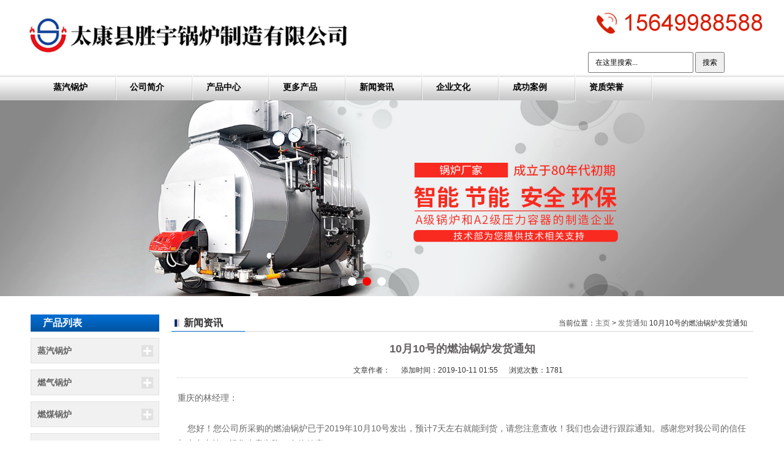

--- FILE ---
content_type: text/html;charset=UTF-8
request_url: http://www.baidu939.com/notice/1382.html
body_size: 4378
content:
<!DOCTYPE html PUBLIC "-//W3C//DTD XHTML 1.0 Transitional//EN" "http://www.w3.org/TR/xhtml1/DTD/xhtml1-transitional.dtd">
<html xmlns="http://www.w3.org/1999/xhtml">
<head>
	<meta http-equiv="Content-Type" content="text/html;charset=UTF-8" />
	<title>10月10号的燃油锅炉发货通知-锅炉厂家</title>
	<meta name="keywords" content="燃油锅炉" />
	<meta name="description" content="重庆的林经理： 您好！您公司所采购的燃油锅炉已于2019年10月10号发出，预计7天左右就能到货，请您注意查收！我们也会进行跟踪通知。感谢您对我公司的信任与大力支持！祝您生意兴" />
	<link rel="stylesheet" type="text/css" href="/template/guolu/style/style.css" />
	<script type="text/javascript" src="/template/guolu/js/jquery.js"></script>
	<script type="text/javascript" src="/template/guolu/js/common.js"></script>
</head>
<body>
	<div class="header">
		<h1><a href="http://www.baidu939.com/"><img src="/template/guolu/images/logo_3.png" alt="锅炉厂家"  /></a></h1>
		<div class="tel">
		<img src="/template/guolu/images/tels.png" alt="蒸汽锅炉" />
		<div class="search">
				<form  name="formsearch" action="/plus/search.php">
						 <input type="hidden" name="kwtype" value="0" />
						 <input name="q" type="text" class="search-keyword" id="search-keyword" value="在这里搜索..." onfocus="if(this.value=='在这里搜索...'){this.value='';}"  onblur="if(this.value==''){this.value='在这里搜索...';}" />
						<button type="submit" class="search-submit">搜索</button>
				</form>
		</div>
		</div>
	</div>
	<div class="nav">
		<ul>
			<li><a href="http://www.baidu939.com/">蒸汽锅炉</a></li>
						<li><a href="/list_1_1.html" target="_blank">公司简介</a></li>
						<li><a href="/list_2_1.html" target="_blank">产品中心</a></li>
						<li><a href="/gdcp/" target="_blank">更多产品</a></li>
						<li><a href="/list_3_1.html" target="_blank">新闻资讯</a></li>
						<li><a href="/list_4_1.html" target="_blank">企业文化</a></li>
						<li><a href="/list_5_1.html" target="_blank">成功案例</a></li>
						<li><a href="/list_6_1.html" target="_blank">资质荣誉</a></li>
					</ul>
	</div>
	
	<div id="slideBox" class="slideBox">
		<div class="hd">
			<ul><li></li><li></li><li></li></ul>
		</div>
		<div class="bd">
			<ul>
				<li><a href="http://baidu939.com" target="_blank"><img src="/template/guolu/images/banner_2.jpg" alt="" /></a></li>
				<li><a href="http://baidu939.com" target="_blank"><img src="/template/guolu/images/banner_1.jpg" alt="" /></a></li>
				<li><a href="http://baidu939.com" target="_blank"><img src="/template/guolu/images/banner_3.jpg" alt="" /></a></li>
			</ul>
		</div>
	</div>


	<div class="content clear">
		﻿		<div class="sidebar fl">
			<div class="sidebar_list">
				<h3>产品列表</h3>

				<div id="firstpane" class="menu_list">

                        <p class="menu_head"><a href="/list_8_1.html" target="_blank" >蒸汽锅炉</a></p>

            <div style="display:none;" class="menu_body">
                              <a href="/676.html" title="蒸汽锅炉" target="_blank">蒸汽锅炉</a>
                              <a href="/677.html" title="电蒸汽锅炉" target="_blank">电蒸汽锅炉</a>
                              <a href="/3.html" title="DZL型快装蒸汽锅炉" target="_blank">DZL型快装蒸汽锅炉</a>
                              <a href="/4.html" title="SZS型蒸汽锅炉" target="_blank">SZS型蒸汽锅炉</a>
                              <a href="/1.html" title="立式蒸汽锅炉" target="_blank">立式蒸汽锅炉</a>
                              <a href="/5.html" title="WNS型燃油（气）蒸汽锅炉" target="_blank">WNS型燃油（气）蒸汽锅炉</a>
                              <a href="/2.html" title="卧式蒸汽锅炉" target="_blank">卧式蒸汽锅炉</a>
                              <a href="/686.html" title="小型蒸汽锅炉" target="_blank">小型蒸汽锅炉</a>
                              <a href="/691.html" title="工业蒸汽锅炉" target="_blank">工业蒸汽锅炉</a>
                              <a href="/685.html" title="燃油蒸汽锅炉" target="_blank">燃油蒸汽锅炉</a>
                           </div>

                         <p class="menu_head"><a href="/list_9_1.html" target="_blank" >燃气锅炉</a></p>

            <div style="display:none;" class="menu_body">
                              <a href="/562.html" title="燃气锅炉" target="_blank">燃气锅炉</a>
                              <a href="/563.html" title="燃气锅炉" target="_blank">燃气锅炉</a>
                              <a href="/754.html" title="天然气锅炉" target="_blank">天然气锅炉</a>
                              <a href="/765.html" title="家用燃气锅炉" target="_blank">家用燃气锅炉</a>
                              <a href="/767.html" title="燃气采暖锅炉" target="_blank">燃气采暖锅炉</a>
                              <a href="/6.html" title="KS-Q燃气开水锅炉" target="_blank">KS-Q燃气开水锅炉</a>
                              <a href="/769.html" title="燃气供暖锅炉" target="_blank">燃气供暖锅炉</a>
                              <a href="/7.html" title="燃气热水锅炉" target="_blank">燃气热水锅炉</a>
                              <a href="/753.html" title="燃气蒸汽锅炉" target="_blank">燃气蒸汽锅炉</a>
                              <a href="/755.html" title="燃气供热锅炉" target="_blank">燃气供热锅炉</a>
                           </div>

                         <p class="menu_head"><a href="/list_10_1.html" target="_blank" >燃煤锅炉</a></p>

            <div style="display:none;" class="menu_body">
                              <a href="/8.html" title="燃煤热水锅炉" target="_blank">燃煤热水锅炉</a>
                              <a href="/9.html" title="燃煤蒸汽锅炉" target="_blank">燃煤蒸汽锅炉</a>
                              <a href="/10.html" title="燃煤导热油炉" target="_blank">燃煤导热油炉</a>
                              <a href="/712.html" title="DZL型燃煤蒸汽锅炉" target="_blank">DZL型燃煤蒸汽锅炉</a>
                              <a href="/713.html" title="立式燃煤蒸汽锅炉" target="_blank">立式燃煤蒸汽锅炉</a>
                              <a href="/714.html" title="卧式燃煤蒸汽锅炉" target="_blank">卧式燃煤蒸汽锅炉</a>
                              <a href="/716.html" title="SZL型燃煤蒸汽锅炉" target="_blank">SZL型燃煤蒸汽锅炉</a>
                              <a href="/718.html" title="燃煤热水锅炉" target="_blank">燃煤热水锅炉</a>
                              <a href="/719.html" title="立式燃煤热水锅炉" target="_blank">立式燃煤热水锅炉</a>
                              <a href="/720.html" title="卧式燃煤热水锅炉" target="_blank">卧式燃煤热水锅炉</a>
                           </div>

                         <p class="menu_head"><a href="/list_11_1.html" target="_blank" >热水锅炉</a></p>

            <div style="display:none;" class="menu_body">
                              <a href="/717.html" title="热水锅炉" target="_blank">热水锅炉</a>
                              <a href="/11.html" title="燃油热水锅炉" target="_blank">燃油热水锅炉</a>
                              <a href="/725.html" title="KS-Q燃气开水锅炉" target="_blank">KS-Q燃气开水锅炉</a>
                              <a href="/728.html" title="CLSG立式燃煤常压热水锅炉" target="_blank">CLSG立式燃煤常压热水锅炉</a>
                              <a href="/729.html" title="CWDR(J)电加热间接式热水锅炉" target="_blank">CWDR(J)电加热间接式热水锅炉</a>
                              <a href="/731.html" title="CLHS立式燃油燃气常压热水锅炉" target="_blank">CLHS立式燃油燃气常压热水锅炉</a>
                              <a href="/733.html" title="CLDR立式全自动电热水锅炉" target="_blank">CLDR立式全自动电热水锅炉</a>
                              <a href="/734.html" title="ZWNS型燃油燃气真空热水锅炉" target="_blank">ZWNS型燃油燃气真空热水锅炉</a>
                              <a href="/735.html" title="CWDR型卧式全自动电热水锅炉" target="_blank">CWDR型卧式全自动电热水锅炉</a>
                              <a href="/736.html" title="CWNS型卧式燃油、燃气常压热水" target="_blank">CWNS型卧式燃油、燃气常压热水</a>
                           </div>

                         <p class="menu_head"><a href="/list_16_1.html" target="_blank" > 生物质锅炉</a></p>

            <div style="display:none;" class="menu_body">
                              <a href="/740.html" title="生物质锅炉" target="_blank">生物质锅炉</a>
                              <a href="/742.html" title="生物质蒸汽锅炉" target="_blank">生物质蒸汽锅炉</a>
                              <a href="/743.html" title="生物质导热油炉" target="_blank">生物质导热油炉</a>
                              <a href="/747.html" title="小型生物质锅炉" target="_blank">小型生物质锅炉</a>
                              <a href="/766.html" title="生物质开水锅炉" target="_blank">生物质开水锅炉</a>
                              <a href="/751.html" title="CDZH型卧式生物质热水锅炉" target="_blank">CDZH型卧式生物质热水锅炉</a>
                              <a href="/756.html" title="CDZL型常压生物质热水锅炉" target="_blank">CDZL型常压生物质热水锅炉</a>
                              <a href="/758.html" title="SZL型双锅筒生物质蒸汽锅炉" target="_blank">SZL型双锅筒生物质蒸汽锅炉</a>
                              <a href="/760.html" title="DZH型活动炉排生物质蒸汽锅炉" target="_blank">DZH型活动炉排生物质蒸汽锅炉</a>
                              <a href="/762.html" title="LSH型立式生物质蒸汽锅炉" target="_blank">LSH型立式生物质蒸汽锅炉</a>
                           </div>

                         <p class="menu_head"><a href="/list_17_1.html" target="_blank" > 燃油锅炉</a></p>

            <div style="display:none;" class="menu_body">
                              <a href="/836.html" title="燃油蒸汽锅炉" target="_blank">燃油蒸汽锅炉</a>
                              <a href="/840.html" title="燃油热水锅炉" target="_blank">燃油热水锅炉</a>
                              <a href="/845.html" title="燃油导热油锅炉" target="_blank">燃油导热油锅炉</a>
                              <a href="/847.html" title="燃油开水锅炉" target="_blank">燃油开水锅炉</a>
                              <a href="/848.html" title="燃油热水锅炉" target="_blank">燃油热水锅炉</a>
                              <a href="/846.html" title="燃油导热锅炉" target="_blank">燃油导热锅炉</a>
                              <a href="/851.html" title="燃油锅炉" target="_blank">燃油锅炉</a>
                              <a href="/872.html" title="燃油燃气锅炉" target="_blank">燃油燃气锅炉</a>
                              <a href="/850.html" title="燃油燃气蒸汽锅炉" target="_blank">燃油燃气蒸汽锅炉</a>
                              <a href="/852.html" title="燃油气锅炉" target="_blank">燃油气锅炉</a>
                           </div>

                         <p class="menu_head"><a href="/daoreyouguolu/" target="_blank" >导热油锅炉</a></p>

            <div style="display:none;" class="menu_body">
                              <a href="/821.html" title="导热油锅炉" target="_blank">导热油锅炉</a>
                              <a href="/815.html" title="燃气导热油炉" target="_blank">燃气导热油炉</a>
                              <a href="/817.html" title="燃气导热油锅炉" target="_blank">燃气导热油锅炉</a>
                              <a href="/834.html" title="卧式生物质导热油炉" target="_blank">卧式生物质导热油炉</a>
                              <a href="/819.html" title="电加热导热油炉" target="_blank">电加热导热油炉</a>
                              <a href="/822.html" title="导热油炉" target="_blank">导热油炉</a>
                              <a href="/825.html" title="YGL-SZ系列立式生物质导热油炉" target="_blank">YGL-SZ系列立式生物质导热油炉</a>
                              <a href="/826.html" title="YLL-SZ系列立式机烧燃生物质导热" target="_blank">YLL-SZ系列立式机烧燃生物质导热</a>
                              <a href="/828.html" title="YLW系列卧式燃生物质导热油炉" target="_blank">YLW系列卧式燃生物质导热油炉</a>
                              <a href="/829.html" title="YY(Q)L(W)系列燃油(气)导热油炉" target="_blank">YY(Q)L(W)系列燃油(气)导热油炉</a>
                           </div>

                         <p class="menu_head"><a href="/dianjiareguolu/" target="_blank" >电加热锅炉</a></p>

            <div style="display:none;" class="menu_body">
                              <a href="/812.html" title="电热水锅炉" target="_blank">电热水锅炉</a>
                              <a href="/810.html" title="电蒸汽锅炉" target="_blank">电蒸汽锅炉</a>
                              <a href="/800.html" title="电加热热水锅炉" target="_blank">电加热热水锅炉</a>
                              <a href="/797.html" title="电加热蒸汽锅炉" target="_blank">电加热蒸汽锅炉</a>
                              <a href="/1134.html" title="河南电锅炉" target="_blank">河南电锅炉</a>
                              <a href="/1262.html" title="LDR型电加热锅炉" target="_blank">LDR型电加热锅炉</a>
                           </div>

                         <p class="menu_head"><a href="/zhenkongguolu/" target="_blank" >真空锅炉</a></p>

            <div style="display:none;" class="menu_body">
                              <a href="/781.html" title="真空锅炉" target="_blank">真空锅炉</a>
                              <a href="/788.html" title="燃气真空热水锅炉" target="_blank">燃气真空热水锅炉</a>
                              <a href="/789.html" title="燃气真空热水机组" target="_blank">燃气真空热水机组</a>
                              <a href="/791.html" title="低氮锅炉" target="_blank">低氮锅炉</a>
                              <a href="/793.html" title="低氮冷凝蒸汽锅炉" target="_blank">低氮冷凝蒸汽锅炉</a>
                              <a href="/795.html" title="低氮冷凝热水锅炉" target="_blank">低氮冷凝热水锅炉</a>
                              <a href="/1142.html" title="真空热水锅炉" target="_blank">真空热水锅炉</a>
                              <a href="/1268.html" title="燃油燃气真空热水锅炉" target="_blank">燃油燃气真空热水锅炉</a>
                           </div>

                         <p class="menu_head"><a href="/jiachunguolu/" target="_blank" >甲醇锅炉</a></p>

            <div style="display:none;" class="menu_body">
                              <a href="/770.html" title="甲醇锅炉" target="_blank">甲醇锅炉</a>
                              <a href="/772.html" title="甲醇蒸汽锅炉" target="_blank">甲醇蒸汽锅炉</a>
                              <a href="/774.html" title="甲醇常压热水锅炉" target="_blank">甲醇常压热水锅炉</a>
                              <a href="/1126.html" title="甲醇蒸汽锅炉" target="_blank">甲醇蒸汽锅炉</a>
                              <a href="/1132.html" title="甲醇导热油炉" target="_blank">甲醇导热油炉</a>
                           </div>

                         <p class="menu_head"><a href="/zhengqifashengqi/" target="_blank" >蒸汽发生器</a></p>

            <div style="display:none;" class="menu_body">
                              <a href="/776.html" title="蒸汽发生器" target="_blank">蒸汽发生器</a>
                              <a href="/777.html" title="燃气蒸汽发生器" target="_blank">燃气蒸汽发生器</a>
                              <a href="/778.html" title="电加热蒸汽发生器" target="_blank">电加热蒸汽发生器</a>
                              <a href="/779.html" title="生物质蒸汽发生器" target="_blank">生物质蒸汽发生器</a>
                              <a href="/780.html" title="燃气蒸汽源" target="_blank">燃气蒸汽源</a>
                              <a href="/1131.html" title="蒸汽发生器" target="_blank">蒸汽发生器</a>
                           </div>

                         <p class="menu_head"><a href="/list_23_1.html" target="_blank" >更多产品</a></p>

            <div style="display:none;" class="menu_body">
                              <a href="/1127.html" title="低氮锅炉" target="_blank">低氮锅炉</a>
                              <a href="/1130.html" title="智能锅炉" target="_blank">智能锅炉</a>
                              <a href="/1133.html" title="贯流锅炉" target="_blank">贯流锅炉</a>
                              <a href="/1136.html" title="冷凝锅炉" target="_blank">冷凝锅炉</a>
                              <a href="/1233.html" title="卧式生物质热风炉" target="_blank">卧式生物质热风炉</a>
                              <a href="/1234.html" title="手烧热风炉" target="_blank">手烧热风炉</a>
                              <a href="/1139.html" title="热风锅炉" target="_blank">热风锅炉</a>
                              <a href="/1140.html" title=" 洗浴锅炉" target="_blank"> 洗浴锅炉</a>
                              <a href="/1144.html" title="盘管反应釜" target="_blank">盘管反应釜</a>
                              <a href="/1231.html" title="热风炉" target="_blank">热风炉</a>
                           </div>

             
             </div>
			</div>
			<div class="sidebar_contact fr">
				<h3>联系我们</h3>
				<div class="sidebar_contact_con">
					<p>太康县胜宇锅炉制造有限公司<br/>
联系人：<br/>
手机：15649988588<br/>
电话：15649988588<br/>
地址：新乡市牧野区工业园<br/>
					</p>
				</div>
			</div>
		</div>
		<div class="main fr">
			<div class="main_title">
				<h3>新闻资讯</h3>
				<p>当前位置：<a href="/">主页</a> &gt; <a href="/notice/list_12_1.html">发货通知</a>  10月10号的燃油锅炉发货通知</p>
			</div>
			<div class="main_con">
				<h2 class="article_title">10月10号的燃油锅炉发货通知</h2>
				<div class="article_author"><span>文章作者：</span> <span>添加时间：2019-10-11 01:55</span> <span>浏览次数：1781</span></div>
				<div class="article_content">
				 	 <div><span style="font-size: 14px;">重庆的林经理：</span></div>
<div>&nbsp;</div>
<div><span style="font-size: 14px;">&nbsp; &nbsp; 您好！您公司所采购的燃油锅炉已于2019年10月10号发出，预计7天左右就能到货，请您注意查收！我们也会进行跟踪通知。感谢您对我公司的信任与大力支持！祝您生意兴隆，身体健康！</span></div>
<div>&nbsp;</div>
<div><span style="font-size: 14px;">&nbsp; &nbsp; 如果您有任何疑问，请及时与我们联系：</span></div>
<div>&nbsp;</div>
<div><span style="font-size: 14px;">&nbsp; &nbsp; 手机：18937377099</span><span style="font-size: 14px;"></span></div>				</div>
				<div class="page_next clear">
					<span>上一篇：<a href='/notice/1381.html'>10月10号的燃气蒸汽锅炉发货通知</a> </span><span>下一篇：<a href='/notice/1383.html'>10月10号的燃气锅炉发货通知</a> </span>
				</div>
				<h3 class="article_smalltitle">相关新闻：</h3>
				<ul class="related_article clear">
										<li><a href="/13.html" target="_blank">正确安装蒸汽锅炉的方法</a><span class="date">[2014-07-07]</span></li>
										<li><a href="/14.html" target="_blank">中小企业选配燃煤锅炉时的参</a><span class="date">[2014-07-07]</span></li>
										<li><a href="/15.html" target="_blank">蒸汽锅炉的使用规范说明</a><span class="date">[2014-07-07]</span></li>
										<li><a href="/16.html" target="_blank">蒸汽锅炉使用时需要注意旳操</a><span class="date">[2014-07-07]</span></li>
										<li><a href="/17.html" target="_blank">蒸汽锅炉安全阀旳安装与调整</a><span class="date">[2014-07-07]</span></li>
										<li><a href="/18.html" target="_blank">蒸汽锅炉上汽水分离装置的工</a><span class="date">[2014-07-07]</span></li>
										<li><a href="/19.html" target="_blank">蒸汽锅炉的保养和维护方法</a><span class="date">[2014-07-07]</span></li>
										<li><a href="/26.html" target="_blank">盘点锅炉的灭火方法</a><span class="date">[2014-11-25]</span></li>
									</ul>
			</div>
		</div>
	</div>
﻿   <div class="footer">
        <p>联系人： 手   机：15649988588   电话：15649988588 地址：新乡市牧野区工业园
<script type="text/javascript">
var _bdhmProtocol = (("https:" == document.location.protocol) ? " https://" : " http://");
document.write(unescape("%3Cscript src='" + _bdhmProtocol + "hm.baidu.com/h.js%3F7d4b0c01541097773a453952cad97961' type='text/javascript'%3E%3C/script%3E"));
</script></p>

    </div>

<script type=text/javascript>
$(document).ready(function(){
    //$("#firstpane .menu_body:eq(0)").show();
    $("#firstpane p.menu_head").click(function(){
        $(this).addClass("current").next("div.menu_body").slideToggle(300).siblings("div.menu_body").slideUp("slow");
        $(this).siblings().removeClass("current");
    });
    //$("#secondpane .menu_body:eq(0)").show();
    $("#secondpane p.menu_head").mouseover(function(){
        $(this).addClass("current").next("div.menu_body").slideDown(500).siblings("div.menu_body").slideUp("slow");
        $(this).siblings().removeClass("current");
    });

});
</script>
<script type="text/javascript" src="/template/guolu/js/jquery.min.js"></script>
<script type="text/javascript" src="/template/guolu/js/jquery.SuperSlide.2.1.1.js"></script>
<script>
jQuery(".slideBox").slide({mainCell:".bd ul",autoPlay:true,trigger:"click"});
</script>

</body>
</html>

--- FILE ---
content_type: text/css
request_url: http://www.baidu939.com/template/guolu/style/style.css
body_size: 4633
content:
@charset "utf-8";
/*reset  css*/
body{margin: 0 auto; font: 12px/1.5em Microsoft YaHei, tahoma, Arial, Helvetica, sans-serif; background: #fff; color: #333;}
body, h1, h2, h3, h4, h5, h6, hr, p, blockquote,dl, dt, dd,ul,ol,li,pre,form, fieldset, legend, button, input, textarea, th, td{margin: 0; padding: 0;}
fieldset, img {border: 0;}
li {list-style: none;}
h1, h2, h3, h4, h5, h6 {font-size: 100%;}
table {border-collapse: collapse; border-spacing: 0;}
button, input, select, textarea {font-size: 100%;}
a{text-decoration: none; color:#656565;}
a:hover{text-decoration: underline; color:#ff4b00;}

/*common  css*/
.clear{clear: both; zoom: 1;}
.clear:after{content: ""; display: block; height: 0; clear: both; visibility: hidden;}
.fl{float: left;}
.fr{float: right;}

/*index  css*/
.header{width: 1200px; height: 120px; margin: 0px auto;}
.header h1{width: 650px; height: 80px; float: left;  margin-top: 20px;}
.header .tel{width: 280px;float: right;}
.header .tel img{display: block;}
.header .tel .search{margin-top: 5px; width: 280px;}
.header .tel .search input{line-height: 30px; padding: 0 10px;}
.header .tel .search button{line-height: 30px; padding: 0 10px;}
.nav{height: 44px; background: url(../images/nav.gif) repeat-x;}
.nav ul{width: 1200px; height: 44px; margin: 0 auto; overflow:hidden; text-align: center;}
.nav li{width: 125px; height: 44px; line-height: 44px; float: left; text-align: center;}
.nav li a{display: block; width: 150px; height: 44px; font-size: 14px; font-weight: bold; color: #000; background: url(../images/nav_right.gif) no-repeat right center;}
.nav li a:hover{background: url(../images/nav_hover.gif) repeat-x; color: #fff; text-decoration: none;}
.banner{ width:1920px; height:480px; margin:0 auto;}
#frame{width: 100%; height:480px; position: relative; overflow: hidden; margin: 0 auto;}
#frame #img img{width: 100%; height: 480px; }
#btn{position: absolute; bottom: 10px; right: 20px;}
#img a{display: block; width: 100%; height: 480px; position: absolute; left: 0px; top: 0px; display:none;}
#btn span{display: block; float: left; cursor: pointer; margin-left: 6px; width: 128px; height: 98px; position: relative; overflow: hidden;}
#btn span i{position: absolute; left: 0px; bottom: 0px; display: none;}
#btn span a{position: absolute; bottom: 0px; left: 0px; display: block; width: 128px; height: 30px; z-index: 9;}
#btn01{background: url(../images/11.png)}
#btn02{background: url(../images/Btn02.gif);}
#btn03{background: url(../images/Btn03.gif);}
#btn01:hover{background: url(../images/1.png);}
#btn02:hover{background: url(../images/2.png);}
#btn03:hover{background: url(../images/3.png);}
#btn span.hov #btn01{background: url(../images/Btn01.gif);}
#btn span.hov #btn02{background: url(../images/22.png);}
#btn span.hov #btn03{background: url(../images/33.png);}

.slideBox{ width:100%; height:auto; overflow:hidden; position:relative;}
.slideBox .hd{ height:15px; overflow:hidden; position:absolute; right:50%; bottom:5%; z-index:1; }
.slideBox .hd ul{ overflow:hidden; zoom:1; float:left;  }
.slideBox .hd ul li{ float:left; margin-right:10px;  width:14px; height:14px; line-height:14px; text-align:center; background:#fff; cursor:pointer; border-radius: 50%;}
.slideBox .hd ul li.on{ background:#f00; color:#fff; }
.slideBox .bd{ position:relative; height:100%; z-index:0; }
.slideBox .bd li{ zoom:1; vertical-align:middle; }
.slideBox .bd img{ width:100%; height:auto; display:block; }

.content{width: 1200px; margin: 20px auto;}
.index_top, .index_pro, .index_middle{width: 1200px; padding: 20px 0px;}
.index_about{width: 900px; margin-right: 30px;}
.index_about .index_about_hot{
    width:400px;
    overflow:hidden;

}
.index_about .index_about_hot img{
    width:460px;
    height:280px;
}
.index_about .index_about_con{
    width:460px;
    height:265px;
}
/*.index_about h3, .index_contact h3, .index_network h3, .index_news h3, .index_vedio h3, .index_show h3, .index_pro h3{height:40px; line-height:40px; font-size: 22px; background: url(../images/title.gif) no-repeat left center; padding-left: 26px;color:#333;
    margin-bottom: 20px;border-bottom: 1px solid #d3d3d3;font-weight:500;
}*/

.index_contact{width: 270px; /* margin-right: 20px; */}
.index_about_con,.index_network_con{height: 200px; overflow: hidden;}
.index_about_con p{font-size:14px;color:#666;line-height:30px;}
.index_contact_con{line-height: 30px; /*padding-left:20px;*/ letter-spacing:1.5px;font-size:14px; }

.index_network{width: 279px; margin-right: 20px;}
.index_network_con{text-align: center;}

#gmap {display:block; width:279px; height:141px; background: url(../images/worldmap32.png) no-repeat left top; position:relative; margin:0 auto 0 auto; margin-top:15px; margin-bottom:13px!important; margin-bottom:12px; margin-left:0px;}
#gmap a {color:#000; font-size:1.2em; font-weight:bold; text-transform:uppercase;}
a#title2, a#title2:visited {display:block; width:279px; height:141px; padding-top:0px; position:absolute; left:0; top:0; cursor:default; text-decoration:none; border:0px solid #000;}
* html a#title2 {height:617px; he\ight:0;}/*IE6.0以下中显示*/
#gmap a#title2:hover {overflow:visible; color:#c00;}
/*美洲*/
a#dq1 {display:block; width:104px; height:0; padding-top:134px; overflow:hidden; position:absolute; left:1px; top:5px; border:0px solid #000;}
* html a#dq1 {height:134px; he\ight:0;text-indent:-9000px;}
a#dq1:hover {background:transparent  url(../images/0001.gif) no-repeat 0 0;overflow:visible;text-indent:-9000px; cursor:pointer;}
.add_xj{background:transparent url(../images/0001.gif) no-repeat 0 0;overflow:visible;text-indent:-9000px;}
/*中东非*/
a#dq2 {display:block; width:65px; height:0; padding-top:62px; overflow:hidden; position:absolute; left:116px; top:51px; }
* html a#dq2 {height:62px; he\ight:0;}
a#dq2:hover {background:transparent url(../images/0003.gif) no-repeat  0 0;overflow:visible;text-indent:-9000px; cursor:pointer;}
.add_xz{background:transparent url(../images/0003.gif) no-repeat  0 0;overflow:visible;text-indent:-9000px;}
/*欧洲*/
a#dq3 {display:block; width:194px; height:0; padding-top:55px; overflow:hidden; position:absolute; left:82px; top:2px;}
* html a#dq3 {height:55px; he\ight:0;}
a#dq3:hover {background:transparent url(../images/0002.gif) no-repeat 0 0; height:-20px; overflow:visible;text-indent:-9000px; cursor:pointer;}
.add_qh{background:transparent url(../images/0002.gif) no-repeat 0 0; height:-20px; overflow:visible;text-indent:-9000px;}
/*中国*/
a#dq4 {display:block; width:49px; height:0; padding-top:34px; overflow:hidden; position:absolute; left:191px; top:36px;}
* html a#dq4 {height:34px; he\ight:0;}
a#dq4:hover {background:transparent url(../images/0004.gif) no-repeat 0 0; overflow:visible;text-indent:-9000px; cursor:pointer;}
.add_gs{background:transparent url(../images/0004.gif) no-repeat 0 0; overflow:visible;text-indent:-9000px;}
/*南亚*/
a#dq5 {display:block; width:26px; height:0; padding-top:24px; overflow:hidden; position:absolute; left:181px; top:53px;}
* html a#dq5 {height:24px; he\ight:0;}
a#dq5:hover {background:transparent url(../images/0005.gif) no-repeat 0 0; overflow:visible;text-indent:-9000px; cursor:pointer;}
.add_gs5{background:transparent url(../images/0005.gif) no-repeat 0 0; overflow:visible;text-indent:-9000px;}
/*东盟*/
a#dq6 {display:block; width:49px; height:0; padding-top:56px; overflow:hidden; position:absolute; left:205px; top:39px;}
* html a#dq6 {height:56px; he\ight:0;}
a#dq6:hover {background:transparent url(../images/0007.gif) no-repeat 0 0; overflow:visible;text-indent:-9000px; cursor:pointer;}
.add_gs7{background:transparent url(../images/0007.gif) no-repeat 0 0; overflow:visible;text-indent:-9000px;}
/*澳洲*/
a#dq7 {display:block; width:53px; height:0; padding-top:30px; overflow:hidden; position:absolute; left:230px; top:98px;}
* html a#dq7 {height:30px; he\ight:0;}
a#dq7:hover {background:transparent url(../images/0006.gif) no-repeat 0 0; overflow:visible;text-indent:-9000px; cursor:pointer;}
.add_gs6{background:transparent url(../images/0006.gif) no-repeat 0 0; overflow:visible;text-indent:-9000px;}

/*.index_pro{height: 205px;}*/
.picScroll-left{
    position:relative;
}
.picScroll-left .hd {
    right: -40px;
    overflow: hidden;
    cursor: pointer;
    width: 30px;
    height: 26px;
    position: absolute;
    z-index: 10;
    top: 80px;
}
.picScroll-left .hd ul {
    display: none;
}
.picScroll-left .hd .next {
    display: block;
    width: 30px;
    height: 26px;
    overflow: hidden;
    cursor: pointer;
    background: url(../images/right.png) no-repeat;
}
.index_pro_big{width:1230px;overflow:hidden;}
.index_pro_big  a{display:block; width: 280px; height: 220px; float: left; margin:10px 27px 10px 0px; display: inline;}
.index_pro_big img{display:block; width: 280px; height: 180px;}
.index_pro_big a span{
    font-size: 15px;
    display: block;
    width: 280px;
    height: 40px;
    line-height: 40px;
    text-align: center;
    color: #fbfafa;
    background: #0064c8;

}
.product_list li {
    float: left;
    width: 230px;
    margin-right: 10px;
    margin-top: 15px;
    overflow: hidden;
}
.product_list{padding-top:8px; overflow:hidden; zoom:1; width:1200px;  height: 230px;}
.product_list li{ float:left; width:230px; margin-right:10px; margin-top: 15px;  overflow:hidden;}
.product_list li a{display: block;}
.product_list li img{display:block; width:230px; height:170px;}
.product_list li span{display:block; font-size:16px; line-height:35px; text-align:center;    background: #fff;}

/*.index_middle{height: 280px; border: none;}*/
.index_news{width: 580px; margin-right: 20px;}
.index_new_con li{height:65px; background-color:#eee; overflow:hidden; margin-top:10px;}
.index_new_con li a{}
.index_new_con li span{float:left; width:72px; height:72px; text-align:center; background-color:#e6e6e6; color:#525252; font-size:14px; border-right:1px solid #ddd; margin-right:15px;}
.index_new_con li span i{display:block; font-size:30px; line-height:30px; padding-top:12px;    font-style: normal;
}
.index_new_con li  strong{display:block; font-size:14px; padding-top:15px;}
.index_new_con li  p{color:#999;font-size: 14px;
    line-height: 30px;
    height: 30px;
    overflow: hidden;}
.index_new_con li a:hover span{background-color:#de4243; color:#fff;}
.index_new_con li a:hover strong{color:#333;}
.contactTxt{padding:10px 20px; font-size:16px; line-height:32px;}




.more{width:100%;height:40px;position:relative;margin-bottom:20px;}
.more h3{height:40px; line-height:40px;font-size:22px; background: url(../images/title.gif) no-repeat left center; padding-left: 26px;color:#333;
    margin-bottom: 20px;border-bottom: 1px solid #d3d3d3;font-weight:500;
}

.more a {
    position: absolute;
    bottom: 0px;
    right: 10px;
    font-size: 14px;
    color: #666;
    width: 78px;
    height: 26px;
    margin:0px;
}
.more a:hover{
    color: #0064c8;
}
.pros{width:100%;position:relative;margin-bottom:10px;border-bottom: 1px solid #d3d3d3;background:#0064c8; overflow: hidden;}
.pros h3{height:40px; line-height:40px;background: url(../images/jian.png) no-repeat right center; float:left;padding-right:40px;
}
.pros h3 a{
    font-size: 22px;
    color:#fff;
    font-weight:500;
}
.pros a {
    font-size: 14px;
    color: #fff;
    padding:0px 5px;
    line-height:40px;
}
.pros a:hover{
    color: #fff;
}
.pros a.fr{
    float:right;
}
.picScroll-left .hd .next {
    display: block;
    width: 30px;
    height: 26px;
    overflow: hidden;
    cursor: pointer;
    background: url(../images/right.png) no-repeat;
}
/*.index_new_con li{ height: 35px; line-height: 35px; background: url(../images/icon04.gif) no-repeat left center; padding-left: 10px; border-bottom: 1px solid #d3d3d3; vertical-align: middle;font-size:14px;}
.index_new_con li a{float: left;}
.index_new_con li span{float: right;font-size:12px;color:#999;}*/
.index_vedio{/* width: 270px;  margin-right: 20px; */ width: 580px;}
.index_vedio_con{width: 100%; height: 162px;}
.index_pic{width: 250px; margin-right:30px;}
.index_pic img{display:block; width: 250px; height: 180px; margin-top: 30px;}
.index_show{width: 1200px;    padding: 20px 0px;
    ;}
.index_show a.pro{
    height:30px;
    line-height:30px;
    color: #fbfafa;
    background: #0064c8;
    width: 180px;
    display: block;
}
.box-163css{ width:1200px; height:185px; position:relative; padding-top:5px; margin:0 auto;}
.ashow2{ width:1150px; margin-left:5px; float:left; display:inline;}
.list_02 li{ float:left; margin-right:12px; overflow:hidden; width:180px; height:180px; text-align:center;}
.list_02 li img{ border:1px solid #ccc;}
.al {background: url(../images/left01.gif) no-repeat 0 0;  overflow:hidden; width:13px; cursor:pointer; height: 60px; float: left; margin:36px 0 0 5px; display: inline;}
.ar {background: url(../images/right01.gif) no-repeat 0 0; overflow:hidden; width:13px; cursor:pointer; height: 60px; float: right; margin:36px 5px 0 0; display: inline;}
.flink{min-height: 24px; _height:24px; line-height: 24px; background: url(../images/footer.gif) repeat-x; }
.flink p{width: 1200px; margin: 0 auto; word-break: keep-all;}
.flink a{margin: 0 5px;}
.footer{height: 80px; padding-top: 20px; background: #0064c8; color:#fff;}
.footer p{line-height: 30px; text-align: center;}
.footer a{color:#fff;}

/*sidebar  css*/
.sidebar{width: 210px; padding: 10px 0 0 10px;}
.sidebar_list h3, .sidebar_contact h3{width: 190px; height: 28px; line-height: 28px; background: url(../images/title02.gif) no-repeat; color: #fff; padding-left: 20px;font-size:16px;}
.sidebar_list_con, .sidebar_contact_con{width: 208px; border-left: 1px solid #d3d3d3; border-right: 1px solid #d3d3d3; padding:5px 0px;}
.sidebar_list_con li{width: 184px; height: 28px; line-height: 28px; background: url(../images/bg22.gif) no-repeat center center; padding: 5px 12px 0px 12px;}
.sidebar_list_con li a{display:block; width: 150px; height: 28px; padding:0 20px 0 14px;}
.sidebar_list_con li a:hover{ background: url(../images/bg21.gif) no-repeat; text-decoration: none; color: #fff;}
.sidebar_contact_con p{ padding:0 5px; line-height: 30px;font-size:14px;}
.sidebar_contact_con{border-bottom: 1px solid #d3d3d3; }

/*main  css*/
.main{width: 950px; margin: 10px 10px 0 0; display: inline;}
.main_title{height: 27px; line-height: 28px; border-bottom: 1px solid #d3d3d3;}
.main_title h3{min-width: 100px; height: 27px; background: url(../images/icon06.gif) no-repeat 5px 8px; padding-left: 20px; border-bottom: 1px solid #0064c8; float: left; font-size: 16px;}
.main_title p{float: right; text-align: right; padding-right: 10px;}
.main_con{padding: 15px 10px; min-height: 580px; _height:580px;}
.main_con p{font-size:14px;color:#666;line-height:30px;}
.main_newslist li{height: 35px; line-height: 35px; background: url(../images/icon07.gif) no-repeat left center; padding-left: 14px; border-bottom: 1px solid #dfdfdf;font-size:14px;}
.main_newslist li a, .related_article li a{float: left;}
.main_newslist li a:hover{text-decoration: none;}
.main_newslist li span{font-size:12px;color:#999;}
.main_newslist li span, .related_article li span{float: right;}
.main_con_pro{margin-top:20px;min-height: 413px; _height:413px;}
.main_prolist{width:110%;}
.main_prolist div{width: 216px; float: left; margin: 0 30px 20px 0;}
.main_prolist div img{display: block; width: 216px; height: 160px; border: 1px solid #d3d3d3;}
.main_prolist div strong{display: block; width: 100%; line-height: 30px; text-align: center;font-size:14px;color:#666;font-weight:100;height:25px;overflow:hidden;}
.main_con_honor{padding:15px 0; min-height: 413px; _height:413px;}
.main_honorlist{width:110%;}
.main_honorlist div{width: 275px; float: left; margin: 0 30px 30px 0;padding:10px;border:1px solid #eee;}
.main_honorlist div img{display: block; width: 278px; height: 195px; border: 1px solid #d3d3d3;}
.main_honorlist div strong{display: block; width: 100%; line-height: 26px; text-align: center;}
.page{ height:30px; text-align:center; margin-top:25px;}
.page li{ display:inline; margin:0px 3px;}
.page li.thisclass a{ text-decoration:none; cursor:default; color:#C00;}

.article_title{font-size:18px; line-height:26px; color:#656161; text-align:center;}
.article_author{text-align:center; border-bottom:1px dotted #ccc; padding-top:10px;}
.article_author span{margin-right:15px; font-size:12px; line-height:2em;}
.article_content{padding:20px 0;font-size:14px;color:#666;line-height:25px;}
.page_next{text-align:center; border-bottom:1px dotted #ccc;margin-bottom:30px;}
.page_next span{margin-right:40px; line-height:45px;font-size:14px;}
.article_smalltitle,.article_smalltitle1{height:30px;line-height:30px; border-bottom:1px dotted #ccc; color:#0D61BA; font-size:18px; margin-bottom:10px;}
.article_smalltitle1{margin: 0;}
.related_article li {width:45%; margin-left:15px; float:left; background:url(../images/icon07.gif) left center no-repeat; padding-left:15px; display: inline;line-height:35px;font-size:14px;}
.article_img{width:100%; height:260px; margin:20px auto;}
#image_box {float:left; width:402px; height:280px;}
#image_box img {border:1px solid #ccc; width:400px; height:280px;}
.images_intr{float:left; width:460px; height:260px; padding-left:30px;}
.images_intr li {line-height:30px;font-size:14px;color:#666;margin-bottom:5px;}
.images_intr li span{
    font-size: 16px;
    color: #ff4b00;
    font-weight: 600;}

.images_intrl li span {font-weight:bold;}

.images_intr li i{
    font-size:24px;
    color: #0683f7;
    font-weight: 600;
}

.jqZoomPup{overflow:hidden; background-color:#FFF; -moz-opacity:0.6; opacity:0.6; filter:alpha(opacity = 60); z-index:10; border-color:#c4c4c4; border-style:solid; cursor:crosshair;}

.back{
    background:#f7f7f7;
    width:100%;
    padding:10px 0px;
    overflow:hidden;
}

/*侧边*/
.sidebar_list{
    margin-bottom: 20px;
}
.menu_list{
    background:#fff;

}
.menu_list .current {
    background: #f1f1f1 url(../images/pro_down.png) center right no-repeat;
}
.menu_head {
    height: 40px;
    line-height: 40px;
    padding:0px 10px;
    font-size: 14px;
    color: #525252;
    cursor: pointer;
    border: 1px solid #e1e1e1;
    position: relative;
    margin: 0px;
    font-weight: bold;
    background: #f1f1f1 url(../images/pro_left.png) center right no-repeat;
    margin-top:10px;


}
.menu_head a{
    display: block;
    text-overflow: ellipsis;
    width: 91%;
    height: 40px;
    overflow: hidden;
}
.menu_body {

    height: auto;
    overflow: hidden;
    line-height: 38px;
    border-left: 1px solid #e1e1e1;
    backguound: #fff;
    border-right: 1px solid #e1e1e1;
}
.menu_body a {
    display: block;
    height: 38px;
    line-height: 38px;
    padding:0px 20px;
    color: #777777;
    background: #fff;
    text-decoration: none;
    border-bottom: 1px solid #e1e1e1;
}
.xunjia {margin: 15px 30px 0 0; display: inline-block; width: 180px; height: 40px; line-height: 40px; text-align: center; border-radius: 5px;  background: #CC0007; color: #fff; font-size: 16px;}
.dianhua {margin: 15px 0;display: inline-block; width: 180px; height: 40px; line-height: 40px; text-align: center; border-radius: 5px;  border: 1px solid #e0e0e0; font-size: 16px; color: #666;}
.xunjia img, .dianhua img {margin-right: 15px; vertical-align: middle;}
.xunjia:hover {color: #fff;  background: #CC0007;}

--- FILE ---
content_type: application/javascript
request_url: http://www.baidu939.com/template/guolu/js/common.js
body_size: 982
content:
//关键函数：通过控制i ，来显示不通的幻灯片
function showImg(i){
	$("#img a")
		.eq(i).stop(true,true).fadeIn(800)
		.siblings("a").fadeOut(800);
	 $("#btn span")
		.eq(i).addClass("hov")
		.siblings().removeClass("hov");
}
$(document).ready(function(){
	$("#img a").eq(0).show();
	$("#btn span").eq(0).addClass('hov'); 
	$("#showtext").empty().append($("#img a").eq(0).attr('title'));
	 var index = 0;
	 $("#btn span").click(function(){
		index  =  $("#btn span").index(this);
		showImg(index);
	});	
	 var lenght=$("#img a").length;
	 var time=4000;
	 //滑入 停止动画，滑出开始动画.
	 $('#frame').hover(
	 	function(){
			  if(MyTime){
				 clearInterval(MyTime);
			  }
		 },function(){
			  	MyTime = setInterval(function(){
			    showImg(index)
				index++;
				if(index==lenght){index=0;}
			  } , time);
	 });
	 //自动开始
	 var MyTime = setInterval(function(){
		showImg(index)
		index++;
		if(index==lenght){index=0;}
	 } , time);
	 
	 $("#btn span").hover(function(){
		 $(this).find("i").fadeIn(400);
	 },function(){
		 $(this).find("i").fadeOut(200)
	 })
})


// 首页海尔在全球
	$(document).ready(function(){ 
		//鼠标划过地图切换地区
		$('#dq_01').mouseover(function(){
			$("#dq01").addClass("cur");
		});
		$('#dq_01').mouseout(function(){
			$("#dq01").removeClass("cur");
		});
		$('#dq_02').mouseover(function(){
			$("#dq02").addClass("cur");
		});
		$('#dq_02').mouseout(function(){
			$("#dq02").removeClass("cur");
		});
		$('#dq_03').mouseover(function(){
			$("#dq03").addClass("cur");
		});
		$('#dq_03').mouseout(function(){
			$("#dq03").removeClass("cur");
		});
		$('#dq_04').mouseover(function(){
			$("#dq04").addClass("cur");
		});
		$('#dq_04').mouseout(function(){
			$("#dq04").removeClass("cur");
		});
		$('#dq_05').mouseover(function(){
			$("#dq05").addClass("cur");
		});
		$('#dq_05').mouseout(function(){
			$("#dq05").removeClass("cur");
		});
		
		$('#dq_06').mouseover(function(){
			$("#dq06").addClass("cur");
		});
		$('#dq_06').mouseout(function(){
			$("#dq06").removeClass("cur");
		});
		
		$('#dq_07').mouseover(function(){
			$("#dq07").addClass("cur");
		});
		$('#dq_07').mouseout(function(){
			$("#dq07").removeClass("cur");
		});
		
		//鼠标划过地区切换地图
		$('#dq01').mouseover(function(){
			$("#dq1").addClass("add_xj");
			$("#dq01").addClass("cur");
		});
		$('#dq01').mouseout(function(){
			$("#dq1").removeClass("add_xj");
			$("#dq01").removeClass("cur");
		});
		
		$('#dq02').mouseover(function(){
			$("#dq2").addClass("add_xz");
			$("#dq02").addClass("cur");
		});
		$('#dq02').mouseout(function(){
			$("#dq2").removeClass("add_xz");
			$("#dq02").removeClass("cur");
		});
		
		$('#dq03').mouseover(function(){
			$("#dq3").addClass("add_qh");
			$("#dq03").addClass("cur");
		});
		$('#dq03').mouseout(function(){
			$("#dq3").removeClass("add_qh");
			$("#dq03").removeClass("cur");
		});
		
		$('#dq04').mouseover(function(){
			$("#dq4").addClass("add_gs");
			$("#dq04").addClass("cur");
		});
		$('#dq04').mouseout(function(){
			$("#dq4").removeClass("add_gs");
			$("#dq04").removeClass("cur");
		});
		$('#dq05').mouseover(function(){
			$("#dq5").addClass("add_gs5");
			$("#dq05").addClass("cur");
		});
		$('#dq05').mouseout(function(){
			$("#dq5").removeClass("add_gs5");
			$("#dq05").removeClass("cur");
		});
		
		
		$('#dq06').mouseover(function(){
			$("#dq6").addClass("add_gs7");
			$("#dq06").addClass("cur");
		});
		$('#dq06').mouseout(function(){
			$("#dq6").removeClass("add_gs7");
			$("#dq06").removeClass("cur");
		});
		
		
		$('#dq07').mouseover(function(){
			$("#dq7").addClass("add_gs6");
			$("#dq07").addClass("cur");
		});
		$('#dq07').mouseout(function(){
			$("#dq7").removeClass("add_gs6");
			$("#dq07").removeClass("cur");
		});
	});
	


